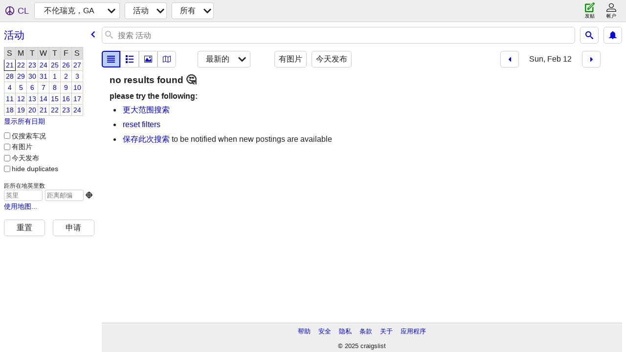

--- FILE ---
content_type: text/html; charset=utf-8
request_url: https://brunswick.craigslist.org/search/eee?sale_date=2023-02-12&sort=date&lang=zh
body_size: 3770
content:
<!DOCTYPE html>
<html>
<head>
    
	<meta charset="UTF-8">
	<meta http-equiv="X-UA-Compatible" content="IE=Edge">
	<meta name="viewport" content="width=device-width,initial-scale=1">
	<meta property="og:site_name" content="craigslist">
	<meta name="twitter:card" content="preview">
	<meta property="og:title" content="不伦瑞克，GA 活动/课程 - craigslist">
	<meta name="description" content="不伦瑞克，GA 活动/课程 - craigslist">
	<meta property="og:description" content="不伦瑞克，GA 活动/课程 - craigslist">
	<meta property="og:url" content="https://brunswick.craigslist.org/search/eee">
	<meta name="robots" content="noindex">
	<title>不伦瑞克，GA 活动/课程 - craigslist</title>
	<link rel="canonical" href="https://brunswick.craigslist.org/search/eee">
	<link rel="alternate" href="https://brunswick.craigslist.org/search/eee" hreflang="x-default">



    <link rel="icon" href="/favicon.ico" id="favicon" />

<script type="application/ld+json" id="ld_searchpage_data" >
    {"@context":"https://schema.org","breadcrumb":{"@context":"https://schema.org","itemListElement":[{"position":1,"@type":"ListItem","item":"https://brunswick.craigslist.org","name":"brunswick.craigslist.org"},{"item":"https://brunswick.craigslist.org/search/eee?lang=zh","name":"events","@type":"ListItem","position":2}],"@type":"BreadcrumbList"},"description":"活动/课程 in Brunswick, GA","@type":"SearchResultsPage"}
</script>



    <style>
        body {
            font-family: sans-serif;
        }

        #no-js {
            position: fixed;
            z-index: 100000;
            top: 0;
            bottom: 0;
            left: 0;
            right: 0;
            overflow:auto;
            margin: 0;
            background: transparent;
        }

        #no-js h1 {
            margin: 0;
            padding: .5em;
            color: #00E;
            background-color: #cccccc;
        }

        #no-js  p {
            margin: 1em;
        }

        .no-js header,
        .no-js form,
        .no-js .tsb,
        .unsupported-browser header,
        .unsupported-browser form,
        .unsupported-browser .tsb {
            display: none;
        }

        #curtain {
            display: none;
            position: fixed;
            z-index: 9000;
            top: 0;
            bottom: 0;
            left: 0;
            right: 0;
            margin: 0;
            padding: 0;
            border: 0;
            background: transparent;
        }

        .show-curtain #curtain {
            display: block;
        }

        #curtain .cover,
        #curtain .content {
            position: absolute;
            display: block;
            top: 0;
            bottom: 0;
            left: 0;
            right: 0;
            margin: 0;
            padding: 0;
            border: 0;
        }

        #curtain .cover {
            z-index: 1;
            background-color: white;
        }

        .show-curtain #curtain .cover {
            opacity: 0.7;
        }

        .show-curtain.clear #curtain .cover {
            opacity: 0;
        }

        .show-curtain.opaque #curtain .cover {
            opacity: 1;
        }

        #curtain .content {
            z-index: 2;
            background: transparent;
            color: #00E;

            display: flex;
            flex-direction: column;
            justify-content: center;
            align-items: center;
        }

        .unrecoverable #curtain .content,
        .unsupported-browser #curtain .content {
            display: block;
            align-items: start;
        }

        #curtain h1 {
            margin: 0;
            padding: .5em;
            background-color: #cccccc;
        }

        #curtain  p {
            margin: 1em;
            color: black;
        }

        .pacify #curtain .icom-:after {
            content: "\eb23";
        }

        #curtain .text {
            display: none;
        }

        .loading #curtain .text.loading,
        .reading #curtain .text.reading,
        .writing #curtain .text.writing,
        .saving #curtain .text.saving,
        .searching #curtain .text.searching,
        .unrecoverable #curtain .text.unrecoverable,
        .message #curtain .text.message {
            display: block;
        }

        .unrecoverable #curtain .text.unrecoverable {
        }

        @keyframes rotate {
            from {
                transform: rotate(0deg);
            }
            to {
                transform: rotate(359deg);
            }
        }

        .pacify #curtain .icom- {
            font-size: 3em;
            animation: rotate 2s infinite linear;
        }
    </style>

    <style>
        body {
            margin: 0;
            border: 0;
            padding: 0;
        }

        ol.cl-static-search-results, .cl-static-header {
            display:none;
        }

        .no-js ol.cl-static-search-results, .no-js .cl-static-header {
            display:block;
        }
    </style>


</head>

<body  class="no-js"  >



    <div class="cl-content">
        <main>
        </main>
    </div>

    <div id="curtain">
        <div class="cover"></div>
        <div class="content">
            <div class="icom-"></div>
            <div class="text loading">载入中</div>
            <div class="text reading">读物</div>
            <div class="text writing">写作 </div>
            <div class="text saving">saving</div>
            <div class="text searching">searching</div>
            <div id="curtainText" class="text message"></div>
            <div class="text unrecoverable">
                 <p><a id="cl-unrecoverable-hard-refresh" href="#" onclick="location.reload(true);">refresh the page.</a></p>
             </div>
         </div>
    </div>



    <script>
        (function() {
            try {
                window.onpageshow = function(event) {
                    if (event.persisted && cl.upTime()>1000 && /iPhone/.test(navigator.userAgent)) {
                        window.location.reload();
                    }
                };

                window.addEventListener('DOMContentLoaded', function() {
                    document.body.classList.remove('no-js');
                });
                document.body.classList.remove('no-js');
            } catch(e) {
                console.log(e);
            }
        })();
    </script>

    
     
     <script src="https://www.craigslist.org/static/www/fe1141f8afb66937ffbab164eb475119c480fc7b.js" crossorigin="anonymous"></script>
     <script>
         window.cl.init(
             'https://www.craigslist.org/static/www/',
             '',
             'www',
             'search',
             {
'areaAbbrev': "bwk",
'areaCoords': ["31.149700","-81.491699"],
'areaId': "570",
'areaName': "brunswick, GA",
'defaultLocale': "en_US",
'initialCategoryAbbr': "eee",
'location': {"lon":-81.492,"url":"brunswick.craigslist.org","region":"GA","areaId":570,"radius":6.7,"postal":"31521","city":"Brunswick","lat":31.15,"country":"US"},
'nearbyAreas': [{"host":"jacksonville","name":"jacksonville, FL"},{"host":"savannah","name":"savannah"},{"name":"hilton head","host":"hiltonhead"},{"name":"st augustine","host":"staugustine"},{"name":"statesboro","host":"statesboro"},{"host":"lakecity","name":"lake city"},{"host":"valdosta","name":"valdosta"},{"host":"gainesville","name":"gainesville"},{"host":"daytona","name":"daytona beach"},{"name":"ocala","host":"ocala"},{"name":"charleston","host":"charleston"},{"host":"albanyga","name":"albany, GA"},{"host":"augusta","name":"augusta"},{"host":"macon","name":"macon"},{"host":"tallahassee","name":"tallahassee"},{"name":"orlando","host":"orlando"},{"name":"space coast","host":"spacecoast"},{"host":"columbia","name":"columbia"},{"name":"lakeland","host":"lakeland"},{"host":"athensga","name":"athens, GA"},{"host":"columbusga","name":"columbus, GA"},{"host":"tampa","name":"tampa bay"},{"name":"dothan, AL","host":"dothan"},{"host":"myrtlebeach","name":"myrtle beach"}],
'seoLinks': 0,
'subareas': [],
'whereAmI': {"area":{"region":"GA","description":"\u4e0d\u4f26\u745e\u514b\uff0cGA","lat":"31.149700","abbr":"bwk","country":"US","hostname":"brunswick","name":"\u4e0d\u4f26\u745e\u514b\uff0cGA","lon":"-81.491699","id":570,"subareas":[]},"searchLocation":0,"nearbyAreas":[{"id":238,"subareas":[],"name":"\u4ee3\u6258\u7eb3\u6bd4\u5947","lon":"-81.023102","description":"\u4ee3\u6258\u7eb3\u6bd4\u5947","lat":"29.210600","country":"US","abbr":"dab","hostname":"daytona","region":"FL"},{"subareas":[],"id":557,"name":"\u5723\u5965\u53e4\u65af\u4e01","lon":"-81.314697","hostname":"staugustine","abbr":"ust","country":"US","lat":"29.894400","description":"\u4f5b\u7f57\u91cc\u8fbe\u5dde\u5723\u5965\u53e4\u65af\u4e01","region":"FL"},{"id":186,"subareas":[],"name":"\u5854\u62c9\u54c8\u897f","lon":"-84.280800","description":"\u5854\u62c9\u54c8\u897f","lat":"30.438101","abbr":"tal","country":"US","hostname":"tallahassee","region":"FL"},{"description":"\u4f5b\u7f57\u91cc\u8fbe\u5dde\u592a\u7a7a\u6d77\u5cb8","lat":"28.613501","country":"US","abbr":"mlb","hostname":"spacecoast","region":"FL","id":331,"subareas":[],"name":"\u592a\u7a7a\u6d77\u5cb8","lon":"-80.693199"},{"region":"FL","hostname":"orlando","country":"US","abbr":"orl","lat":"28.538099","description":"\u4f5b\u7f57\u91cc\u8fbe\u5dde\u5965\u5170\u591a","name":"\u5965\u5170\u591a","lon":"-81.379402","subareas":[],"id":39},{"name":"\u5965\u5361\u62c9","lon":"-82.140297","id":333,"subareas":[],"region":"FL","lat":"29.186899","description":"\u4f5b\u7f57\u91cc\u8fbe\u5dde\u5965\u5361\u62c9","hostname":"ocala","abbr":"oca","country":"US"},{"region":"GA","lat":"31.575026","description":"\u5965\u5c14\u5df4\u5c3c\uff0cGA","hostname":"albanyga","country":"US","abbr":"aby","lon":"-84.159393","name":"\u5965\u5c14\u5df4\u5c3c\uff0cGA","id":637,"subareas":[]},{"region":"GA","abbr":"aug","country":"US","hostname":"augusta","description":"\u4e54\u6cbb\u4e9a\u5dde\u5965\u53e4\u65af\u5854","lat":"33.470798","name":"\u5967\u53e4\u65af\u5854","lon":"-81.974998","subareas":[],"id":256},{"lon":"-80.743301","name":"\u5e0c\u5c14\u987f\u9ed1\u5fb7","id":353,"subareas":[],"region":"SC","lat":"32.191700","description":"\u5e0c\u5c14\u987f\u9ed1\u5fb7","hostname":"hiltonhead","abbr":"hhi","country":"US"},{"name":"\u65af\u6cf0\u8328\u4f2f\u52d2 ","lon":"-81.783203","id":635,"subareas":[],"region":"GA","lat":"32.448799","description":"\u4e54\u6cbb\u4e9a\u5dde\u65af\u6cf0\u8328\u4f2f\u52d2","hostname":"statesboro","country":"US","abbr":"tbr"},{"country":"US","abbr":"jax","hostname":"jacksonville","description":"\u6770\u514b\u900a\u7ef4\u5c14\uff0cFL","lat":"30.331900","region":"FL","subareas":[],"id":80,"lon":"-81.655800","name":"\u6770\u514b\u900a\u7ef4\u5c14\uff0cFL"},{"id":128,"subareas":[],"name":"\u67e5\u5c14\u65af\u987f","lon":"-79.931099","description":"\u67e5\u5c14\u65af\u987f \uff0cSC","lat":"32.776402","country":"US","abbr":"chs","hostname":"charleston","region":"SC"},{"description":"\u6885\u80af/\u534e\u7eb3\u7f57\u5bbe\u65af","lat":"32.840599","country":"US","abbr":"mcn","hostname":"macon","region":"GA","id":257,"subareas":[],"name":"\u6885\u80af","lon":"-83.632500"},{"name":"\u6e56\u57ce ","lon":"-82.639503","subareas":[],"id":638,"region":"FL","hostname":"lakecity","abbr":"lcq","country":"US","lat":"30.189199","description":"\u4f5b\u7f57\u91cc\u8fbe\u5dde\u4e2d\u5317\u90e8"},{"region":"GA","abbr":"vld","country":"US","hostname":"valdosta","description":"\u4e54\u6cbb\u4e9a\u5dde\u74e6\u5c14\u591a\u65af\u5854","lat":"30.832500","lon":"-83.278603","name":"\u74e6\u5c14\u591a\u65af\u5854","subareas":[],"id":427},{"name":"\u76d6\u6069\u65af\u7ef4\u5c14","lon":"-82.324997","id":219,"subareas":[],"region":"FL","lat":"29.651400","description":"\u4f5b\u7f57\u91cc\u8fbe\u5dde\u76d6\u6069\u65af\u7ef4\u5c14","hostname":"gainesville","country":"US","abbr":"gnv"},{"lon":"-81.103798","name":"\u8428\u51e1\u7eb3\u758f\u6797 ","subareas":[],"id":205,"region":"GA","hostname":"savannah","country":"US","abbr":"sav","lat":"32.050701","description":"\u8428\u51e1\u7eb3/\u6d77\u6069\u65af\u7ef4\u5c14 "}],"subareaId":0}
},
             0
         );
     </script>
     

    
    <iframe id="cl-local-storage" src="https://www.craigslist.org/static/www/localStorage-092e9f9e2f09450529e744902aa7cdb3a5cc868d.html" style="display:none;"></iframe>
    


    <script>
        window.cl.specialCurtainMessages = {
            unsupportedBrowser: [
                "我们发现您使用的浏览器没有关键功能。",
                "请通过现代浏览器浏览craigslist。"
            ],
            unrecoverableError: [
                "There was an error loading the page."
            ]
        };
    </script>
    <div class="cl-static-header">
        <a href="/">craigslist</a>
            <h1>活动/课程 in Brunswick, GA</h1>
    </div>

    <ol class="cl-static-search-results">
        <li class="cl-static-hub-links">
            <div>see also</div>
        </li>
    </ol>
</body>
</html>
